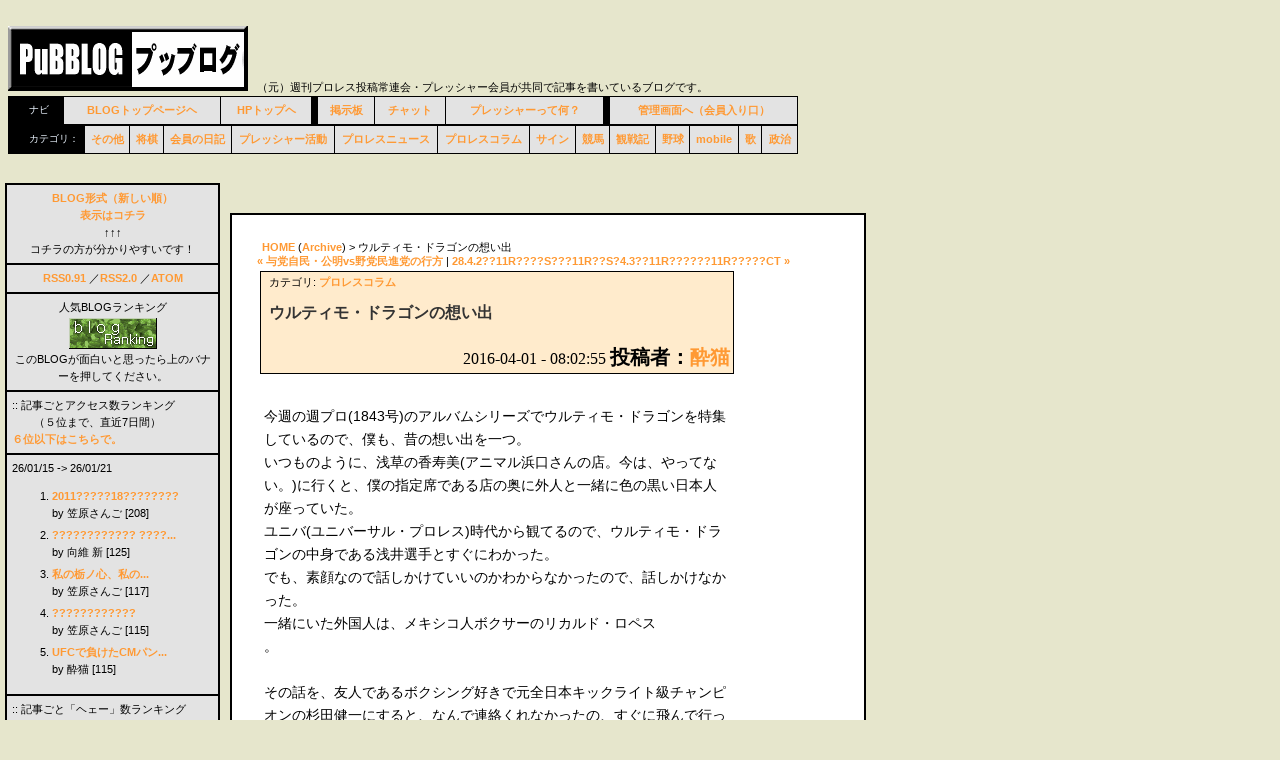

--- FILE ---
content_type: text/html; charset=UTF-8
request_url: http://pressure.uyu.jp/b01/item-4383.html
body_size: 18574
content:
<!DOCTYPE HTML PUBLIC "-//W3C//DTD HTML 4.01 Transitional//EN">
<html>
<head>
<meta http-equiv="Content-Type" content="text/html; charset=utf-8">
<title>ウルティモ・ドラゴンの想い出:プッブログ</title>
<meta name="generator" content="Nucleus CMS v3.24" />
<meta name="description" content="（元）週刊プロレス投稿常連会・プレッシャー会員が共同で記事を書いているブログです。" />
<meta name="robots" content="index,follow" />

<link rel="stylesheet" type="text/css" href="http://pressure.uyu.jp/b01/skins/1pblog/Stylish.css" />

  <!-- prevent caching (can be removed) -->
  <meta http-equiv="Pragma" content="no-cache" />
  <meta http-equiv="Cache-Control" content="no-cache, must-revalidate" />
  <meta http-equiv="Expires" content="-1" />

  <!-- extra navigational links -->
  <link rel="bookmark" title="Nucleus" href="http://nucleuscms.org/" />
  <link rel="archives" title="Archives" href="index.php?archivelist=1" />
  <link rel="top" title="Today" href="index.php?blogid=1" />


<!-- DYNAMIC_CONTENT_START -->

<link rel="alternate" type="application/rss+xml" title="RSS" href="http://pressure.uyu.jp/b01/xml-rss2.php?blogid=1" />
<link rel="alternate" type="application/atom+xml" title="ATOM" href="http://pressure.uyu.jp/b01/atom.php?blogid=1" />

<link rel="EditURI" type="application/rsd+xml" title="RSD" href="rsd.php" />
</head>
<!-- DYNAMIC_CONTENT_STOP -->

<body bgcolor="#e6e6cc">

<!-- DYNAMIC_CONTENT_START -->

<SCRIPT LANGUAGE="JAVASCRIPT"><!--
var ID="100246270";
var AD=0;
var FRAME=0;
// --></SCRIPT>
<SCRIPT LANGUAGE="JAVASCRIPT" SRC="http://j1.ax.xrea.com/l.j?id=100246270"></SCRIPT>
<NOSCRIPT><A HREF="http://w1.ax.xrea.com/c.f?id=100246270" TARGET="_blank"><IMG SRC="http://w1.ax.xrea.com/l.f?id=100246270&url=X" BORDER="0"></A></NOSCRIPT>

<!-- DYNAMIC_CONTENT_STOP -->
<br />

<!-- DYNAMIC_CONTENT_START -->
<div class="cou-po1">
<!-- shinobi ct1 -->
<script type="text/javascript" src="http://ct1.kagebo-shi.com/sc/0641331"></script>
<noscript><a href="http://ct1.kagebo-shi.com/gg/0641331" target="_blank">
<img src="http://ct1.kagebo-shi.com/ll/0641331" border="0" alt="カウンター"></a><br />
<span id="NINCT1SPAN0641331" style="font-size:9px">[PR] <a href="http://diet.rentalurl.net" target="_blank">サプリメント</a></span></noscript>
<!-- /shinobi ct1 -->

</div>
<!-- DYNAMIC_CONTENT_STOP -->

<a href="http://pressure.uyu.jp/b01/">
<img alt="（元）週刊プロレス投稿常連会・プレッシャー会員が共同で記事を書いているブログです。" src="http://pressure.uyu.jp/index/image1.gif" border="0">
</a>

<span class="small"><a name="top1"></a>（元）週刊プロレス投稿常連会・プレッシャー会員が共同で記事を書いているブログです。</span>

<br />

<table cellspacing="1" cellpadding="2" border="0" bgcolor="#000000" width="790">
	<tr><td class="infohead">ナビ</td>
	 <td bgcolor="#e3e3e3" class="small" align="center" onmouseover="this.style.backgroundColor='#eadcdc';" onmouseout="this.style.backgroundColor='#e3e3e3'"><a href="http://pressure.uyu.jp/b01/">BLOGトップページヘ</a></td>
	 <td bgcolor="#e3e3e3" class="small" align="center" onmouseover="this.style.backgroundColor='#eadcdc';" onmouseout="this.style.backgroundColor='#e3e3e3'"><a href="http://pressure.uyu.jp/">HPトップヘ</a></td>

	 <td></td>

 	 <td bgcolor="#e3e3e3" class="small" align="center" onmouseover="this.style.backgroundColor='#eadcdc';" onmouseout="this.style.backgroundColor='#e3e3e3'">
<a href="http://o.z-z.jp/?pressure">掲示板</a></td>
 	 
 	 <td bgcolor="#e3e3e3" class="small" align="center" onmouseover="this.style.backgroundColor='#eadcdc';" onmouseout="this.style.backgroundColor='#e3e3e3'"><a href="http://c1.xrea.com/?r=29190">チャット</a></td>
  	 <td bgcolor="#e3e3e3" class="small" align="center" onmouseover="this.style.backgroundColor='#eadcdc';" onmouseout="this.style.backgroundColor='#e3e3e3'"><a href="http://pressure.uyu.jp/hp1/pre01.html" target=_blank>プレッシャーって何？</a></td>

 	 <td></td>

 	 <td bgcolor="#e3e3e3" class="small" align="center" onmouseover="this.style.backgroundColor='#eadcdc';" onmouseout="this.style.backgroundColor='#e3e3e3'"><a href="http://pressure.uyu.jp/b01/nucleus/">管理画面へ（会員入り口）</a></td>
	</tr>
</table>


<table cellspacing="1" cellpadding="2" border="0" bgcolor="#000000" width="790">
	<tr><td class="infohead">カテゴリ：</td>
<td class="small" bgcolor="#e3e3e3" align="center"
 onmouseover="this.style.backgroundColor='#eadcdc';" onmouseout="this.style.backgroundColor='#e3e3e3'"><a href="index.php?catid=3&amp;blogid=1">その他</a></td>
<td class="small" bgcolor="#e3e3e3" align="center"
 onmouseover="this.style.backgroundColor='#eadcdc';" onmouseout="this.style.backgroundColor='#e3e3e3'"><a href="index.php?catid=15&amp;blogid=1">将棋</a></td>
<td class="small" bgcolor="#e3e3e3" align="center"
 onmouseover="this.style.backgroundColor='#eadcdc';" onmouseout="this.style.backgroundColor='#e3e3e3'"><a href="index.php?catid=6&amp;blogid=1">会員の日記</a></td>
<td class="small" bgcolor="#e3e3e3" align="center"
 onmouseover="this.style.backgroundColor='#eadcdc';" onmouseout="this.style.backgroundColor='#e3e3e3'"><a href="index.php?catid=4&amp;blogid=1">プレッシャー活動</a></td>
<td class="small" bgcolor="#e3e3e3" align="center"
 onmouseover="this.style.backgroundColor='#eadcdc';" onmouseout="this.style.backgroundColor='#e3e3e3'"><a href="index.php?catid=1&amp;blogid=1">プロレスニュース</a></td>
<td class="small" bgcolor="#e3e3e3" align="center"
 onmouseover="this.style.backgroundColor='#eadcdc';" onmouseout="this.style.backgroundColor='#e3e3e3'"><a href="index.php?catid=2&amp;blogid=1">プロレスコラム</a></td>
<td class="small" bgcolor="#e3e3e3" align="center"
 onmouseover="this.style.backgroundColor='#eadcdc';" onmouseout="this.style.backgroundColor='#e3e3e3'"><a href="index.php?catid=8&amp;blogid=1">サイン</a></td>
<td class="small" bgcolor="#e3e3e3" align="center"
 onmouseover="this.style.backgroundColor='#eadcdc';" onmouseout="this.style.backgroundColor='#e3e3e3'"><a href="index.php?catid=18&amp;blogid=1">競馬</a></td>
<td class="small" bgcolor="#e3e3e3" align="center"
 onmouseover="this.style.backgroundColor='#eadcdc';" onmouseout="this.style.backgroundColor='#e3e3e3'"><a href="index.php?catid=7&amp;blogid=1">観戦記</a></td>
<td class="small" bgcolor="#e3e3e3" align="center"
 onmouseover="this.style.backgroundColor='#eadcdc';" onmouseout="this.style.backgroundColor='#e3e3e3'"><a href="index.php?catid=9&amp;blogid=1">野球</a></td>
<td class="small" bgcolor="#e3e3e3" align="center"
 onmouseover="this.style.backgroundColor='#eadcdc';" onmouseout="this.style.backgroundColor='#e3e3e3'"><a href="index.php?catid=5&amp;blogid=1">mobile</a></td>
<td class="small" bgcolor="#e3e3e3" align="center"
 onmouseover="this.style.backgroundColor='#eadcdc';" onmouseout="this.style.backgroundColor='#e3e3e3'"><a href="index.php?catid=19&amp;blogid=1">歌</a></td>
<td class="small" bgcolor="#e3e3e3" align="center"
 onmouseover="this.style.backgroundColor='#eadcdc';" onmouseout="this.style.backgroundColor='#e3e3e3'"><a href="index.php?catid=16&amp;blogid=1">政治</a></td>

	</tr>
</table>

<br />

<div class="left-menu01">
﻿<table cellspacing="2" cellpadding="2" border="0" bgcolor="#000000" width="195">

<tr><td class="small" bgcolor="#e3e3e3" align="center">
<a href="http://pressure.uyu.jp/b01/?skinid=13">BLOG形式（新しい順）<br />表示はコチラ</a><br />
↑↑↑<br />
コチラの方が分かりやすいです！
</td></tr>

<tr><td class="small" bgcolor="#e3e3e3" align="center">
<a href="http://pressure.uyu.jp/b01/xml-rss.php?blogid=1">RSS0.91</a>
／<a href="http://pressure.uyu.jp/b01/xml-rss2.php?blogid=1">RSS2.0</a>
／<a href="http://pressure.uyu.jp/b01/atom.php?blogid=1">ATOM</a><br />
</td></tr>

<tr><td class="small" bgcolor="#e3e3e3" align="center">
人気BLOGランキング<br />
<a href="http://blog.with2.net/link.php?115691" target=_blank><img alt="" src="http://pressure.uyu.jp/b01/img/banner.gif" vspace="2" border="0"></a><br />
このBLOGが面白いと思ったら上のバナーを押してください。
</td></tr>

<tr><td class="small" bgcolor="#e3e3e3">
 :: 記事ごとアクセス数ランキング<br>　　（５位まで、直近7日間）<br />
<a href="http://pressure.uyu.jp/b01/?skinid=13&archivelist=1">６位以下はこちらで。</a>
</td></tr>
<tr><td class="small" bgcolor="#e3e3e3">
<div class="viewtitle">26/01/15 -> 26/01/21</div><ol class="viewbody"><li> 
<a href="item-3612.html">2011?????18????????</a><br />by 笠原さんご
 [208]</li><li> 
<a href="item-3558.html">???????????? ????...</a><br />by 向維 新
 [125]</li><li> 
<a href="item-3537.html">私の栃ノ心、私の...</a><br />by 笠原さんご
 [117]</li><li> 
<a href="item-2302.html">????????????</a><br />by 笠原さんご
 [115]</li><li> 
<a href="item-4426.html">UFCで負けたCMパン...</a><br />by 酔猫
 [115]</li></ol> 
</td></tr>
<tr><td class="small" bgcolor="#e3e3e3">
 :: 記事ごと「ヘェー」数ランキング<br>　（５位まで、これまでの合計）<br />
<a href="http://pressure.uyu.jp/b01/?skinid=6">６位以下はこちらで。</a>
</td></tr>
<tr><td class="small" bgcolor="#e3e3e3">
<ol class="rankmaker">
<li>
<a href="index.php?itemid=977">飯田橋の串焼きとちゃんこ　かぶき(グレート・カブキの店)</a>[2398]
</li><li>
<a href="index.php?itemid=869">元GAEA山田敏代の店 居酒屋やまさんの厚揚げ</a>[1597]
</li><li>
<a href="index.php?itemid=759">長与千種がRINGSIDE(リングサイド)という店をオープン</a>[1217]
</li><li>
<a href="index.php?itemid=643">ハッスル!両国　インリン様M字ビターンコンテスト</a>[1036]
</li><li>
<a href="index.php?itemid=376">インリンのプロレス</a>[941]
</li></ol>

</td></tr>

<tr><td class="small" bgcolor="#e3e3e3">
 :: 最近の記事（１０）
</td></tr>
<tr><td class="small" bgcolor="#e3e3e3">
<UL>
<LI><a href="item-5165.html">衆院解散に踏み切る高市総理の心中とは　 古舘伊知郎チャンネル</a><br> 
26/01/17 by 酔猫<br />
<LI><a href="item-5164.html">旧統一教会本部が岸信介元首相の自宅隣に　 古舘伊知郎チャンネル</a><br> 
26/01/17 by 酔猫<br />
<LI><a href="item-5163.html">2026.1.17(土)中山11RカーバンクルS,京都11R羅生門S,1.18(日)中山11R京成杯(GⅢ),京都11R日経新春杯(GⅡ)</a><br> 
26/01/16 by 酔猫<br />
<LI><a href="item-5162.html">2026.1.10(土)中山11R迎春S,京都11RすばるS,1.11(日)中山11RフェアリーS(GⅢ),1.12(祝)京都11Rシンザン記念(GⅢ)</a><br> 
26/01/09 by 酔猫<br />
<LI><a href="item-5161.html">トランプ大統領が米軍にベネズエラを攻撃させてマドゥロ大統領を拘束した件</a><br> 
26/01/05 by 酔猫<br />
<LI><a href="item-5160.html">2026.1.4(土)中山11R中山金杯(GⅢ),京都11R京都金杯(GⅢ)</a><br> 
26/01/04 by 酔猫<br />
<LI><a href="item-5159.html">2026年年賀(酔猫)</a><br> 
26/01/01 by 酔猫<br />
<LI><a href="item-5158.html">「統一教会が応援した自民党国会議員290人」「高市早苗首相の名前も32回登場」「山上被告統一教会会員記録を削除」</a><br> 
25/12/31 by 酔猫<br />
<LI><a href="item-5157.html">2025.12.27(土)中山10R中山大障害(GⅠ),中山11RホープフルS(GⅠ),阪神11R阪神カップ(GⅡ),12.28(日)中山11R有馬記念(GⅠ)</a><br> 
25/12/27 by 酔猫<br />
<LI><a href="item-5156.html">2025.12.20(土)中山11RターコイズS(GⅢ),中京11R尾頭橋S,阪神11RタンザナイトS,12.21(日)阪神11R朝日杯(GⅠ)</a><br> 
25/12/20 by 酔猫<br />

</UL>
</td></tr>

<tr><td class="ado-sd1" bgcolor="#ffffff">

<script type="text/javascript"><!--
google_ad_client = "pub-2053581721866318";
google_alternate_color = "FFFFFF";
google_ad_width = 120;
google_ad_height = 90;
google_ad_format = "120x90_0ads_al_s";
//2007-10-18: pre-ad
google_ad_channel = "1726876966";
google_color_border = "FFFFFF";
google_color_bg = "FFFFFF";
google_color_link = "FF0000";
google_color_text = "000000";
google_color_url = "FF0000";
//-->
</script>
<script type="text/javascript"
  src="http://pagead2.googlesyndication.com/pagead/show_ads.js">
</script>

<br /><br />
</td></tr>

<tr><td class="small" bgcolor="#e3e3e3">
 :: 最新のコメント（10）<br />
→<a href="http://pressure.uyu.jp/b01/extra.php?come100">最近コメント100件表示</a>
</td></tr>
<tr><td class="small" bgcolor="#e3e3e3">
<ul class="nobullets"><li>
2010.1.1成田空港問題に貢献した従叔父の山本雄二郎さんが亡くなった<br>
<a href="http://pressure.uyu.jp/b01/item-3021.html#c14977">
25/10/23 by 酔猫</a></li>
<li>
2026.1.4東京ドームで引退する棚橋の相手は潮崎か。<br>
<a href="http://pressure.uyu.jp/b01/item-5140.html#c14976">
25/10/14 by 酔猫</a></li>
<li>
2002年、2004年週刊プロレス投稿者常連会プレッシャー手書きアンケート<br>
<a href="http://pressure.uyu.jp/b01/item-5099.html#c14975">
25/03/14 by 酔猫</a></li>
<li>
新元号は、「平和」はどうか?<br>
<a href="http://pressure.uyu.jp/b01/item-4594.html#c14974">
23/03/04 by 酔猫</a></li>
<li>
現代の名工に親戚のおじさん(従弟叔父)が<br>
<a href="http://pressure.uyu.jp/b01/item-4206.html#c14973">
23/03/04 by 酔猫</a></li>
<li>
2023.1.7(土)中山11RニューイヤーS,中京11RすばるS,1.8(日)中山11Rシンザン記念(GⅢ),1.9(祝)中山11RフェアリーS(GⅢ)<br>
<a href="http://pressure.uyu.jp/b01/item-4940.html#c14972">
23/01/11 by 酔猫</a></li>
<li>
水道橋博士vs松井一郎大阪市長で、大阪維新の会は解散か<br>
<a href="http://pressure.uyu.jp/b01/item-4881.html#c14971">
22/07/08 by 酔猫</a></li>
<li>
水道橋博士vs松井一郎大阪市長で、大阪維新の会は解散か<br>
<a href="http://pressure.uyu.jp/b01/item-4881.html#c14970">
22/06/24 by 酔猫</a></li>
<li>
船木誠勝選手の過去の面白い裏話<br>
<a href="http://pressure.uyu.jp/b01/item-4607.html#c14969">
22/01/30 by 酔猫</a></li>
<li>
橋本崇載四段 vs 羽生善治名人<br>
<a href="http://pressure.uyu.jp/b01/item-425.html#c14968">
21/08/08 by 酔猫</a></li>
</ul>  
</td></tr>


<tr><td class="small" bgcolor="#e3e3e3">
 :: 最新のトラックバック（５）
</td></tr>
<tr><td class="small" bgcolor="#e3e3e3">
<ul class="nobullets"><li>10/01/20 <a href="http://pressure.uyu.jp/b01/item-3015.html#trackback">�????�????????????????? </a> by Hide&#039;s blog????????</li>
<li>07/03/26 <a href="http://pressure.uyu.jp/b01/item-1862.html#trackback">????????????????�?? </a> by ??????????????????[???]</li>
<li>07/03/17 <a href="http://pressure.uyu.jp/b01/item-1843.html#trackback">??????????????????????? </a> by ????????</li>
<li>07/03/09 <a href="http://pressure.uyu.jp/b01/item-1822.html#trackback">????????~2007/No.4??????????? </a> by ?????????</li>
<li>06/06/22 <a href="http://pressure.uyu.jp/b01/item-977.html#trackback">?????? ??? </a> by .shrimp</li>
</ul>
</td></tr>


<tr><td class="small" bgcolor="#e3e3e3">:: カレンダー</td></tr>
<tr><td bgcolor="#e3e3e3" align="center">
 <!-- calendar start -->
      <table class="calendar" summary="Monthly calendar with links to each day's posts">
      <caption>
      <a href="index.php?blogid=1&amp;archive=2025-12">&lt;</a>
      &nbsp;      <a href="index.php?blogid=1&amp;archive=2026-01">2026-01</a>
      &nbsp;    &gt;      </caption>
      <tr class="calendardateheaders">
    <th>日</th><th>月</th><th>火</th><th>水</th><th>木</th><th>金</th><th>土</th>      </tr>
      <tr>
    <td>&nbsp;</td><td>&nbsp;</td><td>&nbsp;</td><td>&nbsp;</td><td class="days"><a href="index.php?blogid=1&amp;archive=2026-1-1">1</a></td><td class="days">2</td><td class="days">3</td></tr><tr><td class="days"><a href="index.php?blogid=1&amp;archive=2026-1-4">4</a></td><td class="days"><a href="index.php?blogid=1&amp;archive=2026-1-5">5</a></td><td class="days">6</td><td class="days">7</td><td class="days">8</td><td class="days"><a href="index.php?blogid=1&amp;archive=2026-1-9">9</a></td><td class="days">10</td></tr><tr><td class="days">11</td><td class="days">12</td><td class="days">13</td><td class="days">14</td><td class="days">15</td><td class="days"><a href="index.php?blogid=1&amp;archive=2026-1-16">16</a></td><td class="days"><a href="index.php?blogid=1&amp;archive=2026-1-17">17</a></td></tr><tr><td class="days">18</td><td class="days">19</td><td class="days">20</td><td class="today">21</td><td class="days">22</td><td class="days">23</td><td class="days">24</td></tr><tr><td class="days">25</td><td class="days">26</td><td class="days">27</td><td class="days">28</td><td class="days">29</td><td class="days">30</td><td class="days">31</td></tr></table>
<!-- calendar end -->

</td></tr>


<tr><td class="small" bgcolor="#e3e3e3">
 ::<a href="http://pressure.uyu.jp/b01/item-58.html">ＢＬＯＧって何？</a><br />
 ::<a href="http://pressure.uyu.jp/b01/item-59.html">プッブログって何？</a><br />
</td></tr>


<tr><td class="small" bgcolor="#e3e3e3">:: このBLOG内を検索


<table><tr><td>
<form method="get" action="index.php">
  <div class="searchform">
	<input name="query" class="formfield" size="10" maxlength="60" accesskey="4" value="" />
	<input type="hidden" name="amount" value="0" />
	<input type="hidden" name="blogid" value="1" />
	<br />
	<input type="submit" value="検索" class="formbutton" />
  </div>
</form>

</td></tr></table>


</td></tr>


</table>
<br />


<table cellspacing="2" cellpadding="2" border="0" bgcolor="#000000" width="195">
<tr><td class="small" bgcolor="#e3e3e3">
<b>:: LOG IN</b>
</td></tr>
<tr><td class="info" bgcolor="#660000">
<a id="nucleus_lf"></a>
<form method="post" action="#nucleus_lf">
  <div class="loginform">
  
  	
  
	<input type="hidden" name="action" value="login" />
	<label for="nucleus_lf_name" accesskey="l">ユーザー名</label>: <input id="nucleus_lf_name" name="login" size="10" value="" class="formfield" />
	<br />
	<label for="nucleus_lf_pwd">パスワード</label>: <input id="nucleus_lf_pwd" name="password" size="10" type="password" value="" class="formfield" />
	<br />
	<input type="submit" value="ログイン" class="formbutton" />
	<br />
	<input type="checkbox" value="1" name="shared" id="nucleus_lf_shared" /><label for="nucleus_lf_shared">このPCを他の人と共用する</label>
  </div>
</form>
</td></tr>
</table>


<br />
<table>
<tr><td  class="small" align="center">
<A href="mailto:sg502g+pre1@gmail.com?Subject=プレッシャーHP管理人宛">
管理人宛メール<br /></A><br />
<a href="http://nucleuscms.org/">
<IMG src="/b01/skins/grey/nucleus.gif" border="0"></a><br />
<br />
<a href="http://btl.x88.org/">
<IMG src="http://pressure.uyu.jp/hp1/fbatl.jpg" border="0"></a>
<br />
<a href="http://sportsnavi.yahoo.co.jp/index.html" target=_blank>スポーツナビ</a>
<br />
<a href="http://www.nikkansports.com/index.html" target=_blank>nikkansports.com</a>
<br />
</td></tr>
</table>


<br />
<br />
</div>

<!-- AAAAAAAAAAAAAAAAAAAAAAAAA -->



<div class="item-01">

<!--個別アイテムページ1-->
<script type="text/javascript"><!--
google_ad_client = "pub-2053581721866318";
/* 468x15, ???? 08/03/24 */
google_ad_slot = "5614206222";
google_ad_width = 468;
google_ad_height = 15;
//-->
</script>
<script type="text/javascript"
src="http://pagead2.googlesyndication.com/pagead/show_ads.js">
</script>
<br><br>
<table cellspacing="2" cellpadding="2" border="0" bgcolor="#000000" width="500">
<tr><td class="item-02" bgcolor="#ffffff">

<span class="b-small">
<a href="index.php?blogid=1">HOME</a> (<a href="index.php?archivelist=1">Archive</a>) > ウルティモ・ドラゴンの想い出<br /><a href="http://pressure.uyu.jp/b01/?itemid=4382"> &laquo; 与党自民・公明vs野党民進党の行方</a> | <a href="http://pressure.uyu.jp/b01/?itemid=4384">28.4.2??11R????S???11R??S?4.3??11R??????11R?????CT &raquo; </a>
</span>

<table border="0" width="480"><tr><td>
<table border="0" cellpadding="1" cellspacing="0" bgcolor="#000000" width="100%"><tr><td>
<table border="0" bgcolor="#ffebcc" width="100%"><tr><td width="100%">
<span class="b-small">カテゴリ: <a href="index.php?catid=2">プロレスコラム</a><br />
<br /></span>
<span class="newshead">
<b>ウルティモ・ドラゴンの想い出</b></span></td></tr>
<tr><td align="right"><br />
2016-04-01 - 08:02:55
<span class="namebig">投稿者：<a href="index.php?memberid=5">酔猫</a></span> 
</td></tr></table>
</td></tr></table>
</td></tr>
<tr><td class="honbun">
<br />今週の週プロ(1843号)のアルバムシリーズでウルティモ・ドラゴンを特集しているので、僕も、昔の想い出を一つ。<br />
いつものように、浅草の香寿美(アニマル浜口さんの店。今は、やってない。)に行くと、僕の指定席である店の奥に外人と一緒に色の黒い日本人が座っていた。<br />
ユニバ(ユニバーサル・プロレス)時代から観てるので、ウルティモ・ドラゴンの中身である浅井選手とすぐにわかった。<br />
でも、素顔なので話しかけていいのかわからなかったので、話しかけなかった。<br />
 一緒にいた外国人は、メキシコ人ボクサーのリカルド・ロペス<br />
。<br />
<br />
その話を、友人であるボクシング好きで元全日本キックライト級チャンピオンの杉田健一にすると、なんで連絡くれなかったの、すぐに飛んで行ったのにと悔しがっていた。<br />
リカルド・ロペスは、チャンピオンの中でもパウンド・フォー・パウンドと言われるくらい凄い選手だとか。<br />
<br />
やっぱり、話しかけて、記念撮影や二人のサインの一つでも貰っておくのだったと、後悔した。<br />
<br />
<a href="https://ja.wikipedia.org/wiki/%E3%83%AA%E3%82%AB%E3%83%AB%E3%83%89%E3%83%BB%E3%83%AD%E3%83%9A%E3%82%B9" >リカルド・ロペス</a><br />?<br />
<br />
<br />

<br clear = "all">
<p align="right">
--------------------------------------------------------------
<br />
<span class="b-small">
この記事が「面白かった」「タメになった」と感じたなら↓を押してあげてください<br /></span>
<span class="pageswitch">
<a href="http://pressure.uyu.jp/b01/action.php/?action=votepositive&amp;itemid=4383"><img alt="?" src="/b01/img/he01.gif" hspace="2" vspace="2" border="0"></a>現在　221　ヘェ～</span>
<br /><br />
<span class="b-small">こちらもクリックお願いします。クリックでランキングが上がります → </span><a href="http://blog.with2.net/link.php?115691" target=_blank><img alt="" src="http://pressure.uyu.jp/b01/img/banner.gif" vspace="2" border="0"></a><br />

</td></tr></table>
<br />

<script type="text/javascript"><!--
google_ad_client = "pub-2053581721866318";
/* 336x280, ???? 08/02/04 */
google_ad_slot = "4961625224";
google_ad_width = 336;
google_ad_height = 280;
//-->
</script>
<script type="text/javascript"
src="http://pagead2.googlesyndication.com/pagead/show_ads.js">
</script>

<br />
<b>■同じカテゴリーの記事（新しい300件まで）</b><br />
<span class="ka-small">
25/03/09 <a href="item-5100.html">
1995.2.6 ENVIRONMENT</a> by 酔猫</span><br />
<span class="ka-small">
24/12/07 <a href="item-5080.html">
2025.1.1NOAH武道館 拳王vsKENTA　決定!　拳王が新日本プロレス鹿児島大会に登場１・１武道館で戦う「想い人」はKENTA</a> by 酔猫</span><br />
<span class="ka-small">
24/10/05 <a href="item-5070.html">
クラッシュ・ギャルズ「炎の聖書」唐田えりか x 剛力彩芽 極悪女王と本物</a> by 酔猫</span><br />
<span class="ka-small">
24/08/10 <a href="item-5061.html">
伊調馨さんの愛弟子藤波朱理選手、2024年パリ五輪女子アマレス53k級137連勝でオリンピック金メダル獲得おめでとう!</a> by 酔猫</span><br />
<span class="ka-small">
24/02/17 <a href="item-5020.html">
不適切にもほどがある！</a> by 酔猫</span><br />
<span class="ka-small">
23/12/20 <a href="item-5009.html">
鉄の爪　エリック一家の衝撃の実話を映画化 『アイアンクロー』2024年4月公開</a> by 酔猫</span><br />
<span class="ka-small">
23/12/09 <a href="item-5007.html">
拳王の入場テーマ曲の失恋モッシュが、ついにDAMに入った！</a> by 酔猫</span><br />
<span class="ka-small">
23/07/12 <a href="item-4979.html">
2023.7.15　禁断の中嶋勝彦VS宮原健斗in後楽園ホールは、立ち見まで札止め</a> by 酔猫</span><br />
<span class="ka-small">
23/05/04 <a href="item-4963.html">
棚橋弘至選手が登場するチャラン・ポ・ランタン「いっくよー！」「ポジティブヒーロー」 </a> by 酔猫</span><br />
<span class="ka-small">
23/02/04 <a href="item-4947.html">
田村様とタニー。</a> by 酔猫</span><br />
<span class="ka-small">
22/09/06 <a href="item-4914.html">
サンダー杉山さん、マサ斉藤さんの明治大学後輩で服部レフリーと同期のアマレスラー　秀鮨の秀さん</a> by 酔猫</span><br />
<span class="ka-small">
22/03/10 <a href="item-4878.html">
週刊ファイトの投稿文-2 休刊の時</a> by 酔猫</span><br />
<span class="ka-small">
21/04/29 <a href="item-4811.html">
男色ディーノの学生時代の写真</a> by 酔猫</span><br />
<span class="ka-small">
21/04/20 <a href="item-4809.html">
ダイナマイト・キッド、デイビーボーイ・スミスvsマレンコ兄弟 1989.1.28全日本プロレス後楽園</a> by 酔猫</span><br />
<span class="ka-small">
20/12/02 <a href="item-4775.html">
がむしゃらプロレスとフリーダムスの絆</a> by メディコ5号</span><br />
<span class="ka-small">
20/05/17 <a href="item-4729.html">
前田日明が負けた！</a> by メディコ5号</span><br />
<span class="ka-small">
20/04/26 <a href="item-4725.html">
コロナの影響</a> by メディコ5号</span><br />
<span class="ka-small">
20/04/12 <a href="item-4722.html">
週プロに記載された居酒屋やまさんの記事</a> by 酔猫</span><br />
<span class="ka-small">
20/04/08 <a href="item-4720.html">
週プロに記載されたJWP海外ツアーの記事</a> by 酔猫</span><br />
<span class="ka-small">
20/04/08 <a href="item-4719.html">
週プロに記載されたプレッシャーの記事</a> by 酔猫</span><br />
<span class="ka-small">
20/04/05 <a href="item-4718.html">
週刊ファイトの投稿文</a> by 酔猫</span><br />
<span class="ka-small">
20/04/05 <a href="item-4717.html">
1988年下北沢プロレススナック　ステップル・ハウスが選んだベストバウトの週プロの記事</a> by 酔猫</span><br />
<span class="ka-small">
19/12/03 <a href="item-4696.html">
獣神サンダーライガーVS鈴木みのる戦の心は</a> by メディコ5号</span><br />
<span class="ka-small">
19/11/18 <a href="item-4692.html">
拳王、田村潔司に対戦要求「俺と真剣勝負して下さい」</a> by 酔猫</span><br />
<span class="ka-small">
19/08/02 <a href="item-4670.html">
素顔の岩谷麻優</a> by メディコ5号</span><br />
<span class="ka-small">
19/07/17 <a href="item-4667.html">
長州力</a> by メディコ5号</span><br />
<span class="ka-small">
19/04/01 <a href="item-4646.html">
さよなら博多スターレーン！</a> by メディコ5号</span><br />
<span class="ka-small">
18/10/01 <a href="item-4607.html">
船木誠勝選手の過去の面白い裏話</a> by 酔猫</span><br />
<span class="ka-small">
18/07/08 <a href="item-4587.html">
宇野薫のインタビュー</a> by 酔猫</span><br />
<span class="ka-small">
18/07/02 <a href="item-4583.html">
仙台女子　７．１海峡メッセ大会</a> by メディコ5号</span><br />
<span class="ka-small">
18/05/21 <a href="item-4571.html">
内田監督日大アメフト部危険タックル問題の闇</a> by 酔猫</span><br />
<span class="ka-small">
18/03/19 <a href="item-4554.html">
伊調馨のパワハラ問題</a> by 酔猫</span><br />
<span class="ka-small">
17/11/24 <a href="item-4528.html">
横綱日馬富士の貴の岩暴行問題は、いじめがなくならないのと一緒</a> by 酔猫</span><br />
<span class="ka-small">
17/10/09 <a href="item-4519.html">
Kai自主興行保土ヶ谷区スポーツセンター</a> by 荒井ガー</span><br />
<span class="ka-small">
17/03/16 <a href="item-4471.html">
有田と週刊プロレスと</a> by 酔猫</span><br />
<span class="ka-small">
17/02/18 <a href="item-4466.html">
NOAH The Second Naveg.2017 下関大会</a> by メディコ5号</span><br />
<span class="ka-small">
16/12/16 <a href="item-4447.html">
元LLPWハーレー斉藤さん死去</a> by 酔猫</span><br />
<span class="ka-small">
16/12/16 <a href="item-4446.html">
AKB48が女子プロレスラーに!?</a> by 酔猫</span><br />
<span class="ka-small">
16/12/10 <a href="item-4444.html">
鈴木だけが</a> by 酔猫</span><br />
<span class="ka-small">
16/11/13 <a href="item-4438.html">
個展をしました！</a> by メディコ5号</span><br />
<span class="ka-small">
16/10/23 <a href="item-4432.html">
 ピコ太郎は、プロレスライター須山氏に似てる!</a> by 酔猫</span><br />
<span class="ka-small">
16/10/09 <a href="item-4426.html">
UFCで負けたCMパンクの名言</a> by 酔猫</span><br />
<span class="ka-small">
16/07/31 <a href="item-4411.html">
がむしゃらプロレス　VS　松江だんだんプロレス　対抗戦</a> by メディコ5号</span><br />
<span class="ka-small">
16/06/20 <a href="item-4402.html">
ビューティ・ペアのマキ上田さんの店</a> by 酔猫</span><br />
<span class="ka-small">
16/05/30 <a href="item-4396.html">
蝶吉の新 ゆるすぎ日記 </a> by 酔猫</span><br />
<span class="ka-small">
16/04/11 <a href="item-4386.html">
夢月亭清麿師匠の落語会　28.4.11</a> by 酔猫</span><br />
<span class="ka-small">
16/04/01 <a href="item-4383.html">
ウルティモ・ドラゴンの想い出</a> by 酔猫</span><br />
<span class="ka-small">
15/12/31 <a href="item-4354.html">
所英男vs才賀紀左衛門は、UWFの一つの完成形</a> by 酔猫</span><br />
<span class="ka-small">
15/12/21 <a href="item-4352.html">
がむしゃらプロレスはファン感謝祭も凄かった</a> by メディコ5号</span><br />
<span class="ka-small">
15/12/16 <a href="item-4349.html">
GROUPONに新格闘技イベント「RIZIN」/12月29,31日登場!</a> by 酔猫</span><br />
<span class="ka-small">
15/11/15 <a href="item-4338.html">
27.11.15 天龍引退試合in両国</a> by 酔猫</span><br />
<span class="ka-small">
15/10/23 <a href="item-4330.html">
nextノアの小ネタ　小峠インタビュー</a> by 酔猫</span><br />
<span class="ka-small">
15/07/31 <a href="item-4307.html">
G1は、本当にグレード・ワン？！</a> by メディコ5号</span><br />
<span class="ka-small">
15/07/10 <a href="item-4299.html">
NOAHスタッフが着ている渋谷肉横丁のTシャツ</a> by 酔猫</span><br />
<span class="ka-small">
15/06/30 <a href="item-4297.html">
昔、天龍選手やLLPW選手と撮った写真</a> by 酔猫</span><br />
<span class="ka-small">
15/06/20 <a href="item-4294.html">
 船木w-1退団!</a> by 酔猫</span><br />
<span class="ka-small">
15/06/14 <a href="item-4293.html">
三沢光晴七回忌</a> by 酔猫</span><br />
<span class="ka-small">
15/05/10 <a href="item-4278.html">
WWE特番イタミ・ヒデオ（元KENTA）密着ドキュメンタリー</a> by 酔猫</span><br />
<span class="ka-small">
15/05/04 <a href="item-4276.html">
5.3福岡国際センター、新日本に非常ベルが鳴り始めた</a> by メディコ5号</span><br />
<span class="ka-small">
15/04/28 <a href="item-4272.html">
27年4月26日の清龍会</a> by 酔猫</span><br />
<span class="ka-small">
15/04/22 <a href="item-4270.html">
ビリー・ライレイ </a> by 酔猫</span><br />
<span class="ka-small">
15/04/19 <a href="item-4268.html">
アントニオ猪木</a> by メディコ5号</span><br />
<span class="ka-small">
15/04/15 <a href="item-4266.html">
市屋苑</a> by 酔猫</span><br />
<span class="ka-small">
15/03/28 <a href="item-4259.html">
安藤優子は女子プロレス好き!?</a> by 酔猫</span><br />
<span class="ka-small">
15/03/25 <a href="item-4257.html">
練習生の給料</a> by 酔猫</span><br />
<span class="ka-small">
15/03/17 <a href="item-4255.html">
NOAH有コロで4本のGHCベルトが鈴木軍に。新日NJCは飯伏優勝、IWGPに挑戦へ  </a> by 酔猫</span><br />
<span class="ka-small">
15/03/03 <a href="item-4250.html">
名(迷）レフェリー</a> by メディコ5号</span><br />
<span class="ka-small">
15/02/24 <a href="item-4247.html">
惡斗が世Ⅳ虎に顔面破壊された件</a> by 酔猫</span><br />
<span class="ka-small">
15/02/19 <a href="item-4245.html">
27.2.22NOAH後楽園のX</a> by 酔猫</span><br />
<span class="ka-small">
15/01/19 <a href="item-4235.html">
セントラルスポーツでレスラートレーニング</a> by 酔猫</span><br />
<span class="ka-small">
14/12/31 <a href="item-4226.html">
ミス・モンゴルと東京03の豊本が結婚!</a> by 酔猫</span><br />
<span class="ka-small">
14/12/22 <a href="item-4223.html">
田口と大吉</a> by 酔猫</span><br />
<span class="ka-small">
14/12/06 <a href="item-4216.html">
菅原文太とプロレス</a> by 酔猫</span><br />
<span class="ka-small">
14/11/25 <a href="item-4212.html">
女子高生がひったくり犯に、バックドロップ! </a> by 酔猫</span><br />
<span class="ka-small">
14/11/13 <a href="item-4207.html">
安達祐実家族がなじみの焼き肉店、浅草「本とさや」 </a> by 酔猫</span><br />
<span class="ka-small">
14/10/29 <a href="item-4201.html">
木村浩一郎選手が死亡 </a> by 酔猫</span><br />
<span class="ka-small">
14/09/30 <a href="item-4187.html">
26.9.28韓国仁川アジア大会　浜口京子</a> by 酔猫</span><br />
<span class="ka-small">
14/09/21 <a href="item-4186.html">
??????????????????????</a> by メディコ5号</span><br />
<span class="ka-small">
14/09/12 <a href="item-4180.html">
KENTA　WWEデビュー戦　26.9.12 J-SPORTS-4で9:00~ 無料</a> by 酔猫</span><br />
<span class="ka-small">
14/09/07 <a href="item-4179.html">
東京女子プロレス＆ＤＤＴ　博多昼夜興行　９．６</a> by メディコ5号</span><br />
<span class="ka-small">
14/08/16 <a href="item-4169.html">
オカダカズチカ　VS　ふなっしー</a> by メディコ5号</span><br />
<span class="ka-small">
14/08/14 <a href="item-4168.html">
まんだらけが万引き犯の画像を公開するのは、何故悪い?</a> by 酔猫</span><br />
<span class="ka-small">
14/07/26 <a href="item-4162.html">
ヨネ家</a> by 酔猫</span><br />
<span class="ka-small">
14/07/14 <a href="item-4158.html">
三遊亭神楽さんの三軒茶屋寄席に、勝野洋さんが!</a> by 酔猫</span><br />
<span class="ka-small">
14/06/12 <a href="item-4145.html">
ビックコミック・スピリッツに26.6.13三沢光晴メモリアルの全面広告が!</a> by 酔猫</span><br />
<span class="ka-small">
14/06/11 <a href="item-4144.html">
若者たちのエキストラ </a> by 酔猫</span><br />
<span class="ka-small">
14/06/07 <a href="item-4143.html">
まゆゆ</a> by 酔猫</span><br />
<span class="ka-small">
14/06/04 <a href="item-4141.html">
アンザイグレーシー</a> by 酔猫</span><br />
<span class="ka-small">
14/05/29 <a href="item-4139.html">
クシダのビスコ</a> by 酔猫</span><br />
<span class="ka-small">
14/05/17 <a href="item-4136.html">
デビル雅美の糠漬</a> by メディコ5号</span><br />
<span class="ka-small">
14/05/14 <a href="item-4132.html">
みちのくプロレス6月8日(日)後楽園が、GROUPONに登場! </a> by 酔猫</span><br />
<span class="ka-small">
14/05/07 <a href="item-4129.html">
諏訪魔vs藤田</a> by 酔猫</span><br />
<span class="ka-small">
14/05/02 <a href="item-4125.html">
KENTA　WWE入り!</a> by 酔猫</span><br />
<span class="ka-small">
14/04/28 <a href="item-4124.html">
土鍋のふたで殴られた三沢の話</a> by 酔猫</span><br />
<span class="ka-small">
14/04/09 <a href="item-4115.html">
小保方さんの会見について</a> by 酔猫</span><br />
<span class="ka-small">
14/04/05 <a href="item-4113.html">
消費税増税後も値上げせず。花膳　Iジャ　浅野オーナーの店</a> by 酔猫</span><br />
<span class="ka-small">
14/04/03 <a href="item-4111.html">
????????????????????????????????????????</a> by 酔猫</span><br />
<span class="ka-small">
14/04/02 <a href="item-4110.html">
?????NOAH??????????????????????</a> by 酔猫</span><br />
<span class="ka-small">
14/03/30 <a href="item-4108.html">
????NJC??????IC????????</a> by 酔猫</span><br />
<span class="ka-small">
14/03/28 <a href="item-4105.html">
20???????????????&???</a> by 酔猫</span><br />
<span class="ka-small">
14/03/28 <a href="item-4104.html">
NOAH???????????????</a> by 酔猫</span><br />
<span class="ka-small">
14/03/06 <a href="item-4091.html">
??????</a> by 酔猫</span><br />
<span class="ka-small">
14/03/05 <a href="item-4090.html">
KENTA vs拳王　26.3.2徳島</a> by 酔猫</span><br />
<span class="ka-small">
14/02/28 <a href="item-4088.html">
ニコニコプロレスチャンネル生放送公開ライブinロフトプラスワン26.2.12</a> by 酔猫</span><br />
<span class="ka-small">
14/01/27 <a href="item-4073.html">
????????????????????</a> by メディコ5号</span><br />
<span class="ka-small">
13/12/22 <a href="item-4057.html">
?????????????</a> by メディコ5号</span><br />
<span class="ka-small">
13/12/15 <a href="item-4052.html">
????????</a> by メディコ5号</span><br />
<span class="ka-small">
13/12/10 <a href="item-4050.html">
??26.1.4????????????????VS??</a> by 酔猫</span><br />
<span class="ka-small">
13/12/06 <a href="item-4048.html">
??????????????????</a> by 酔猫</span><br />
<span class="ka-small">
13/11/24 <a href="item-4041.html">
W-1TOUR２０１３（山口宇部大会）Something New</a> by メディコ5号</span><br />
<span class="ka-small">
13/11/08 <a href="item-4032.html">
曙ステーキとスプーン曲げ</a> by 酔猫</span><br />
<span class="ka-small">
13/11/04 <a href="item-4031.html">
AKB48の恋するフォーチュンクッキーに小橋建太登場</a> by 酔猫</span><br />
<span class="ka-small">
13/10/24 <a href="item-4027.html">
???????????????????</a> by 酔猫</span><br />
<span class="ka-small">
13/10/23 <a href="item-4026.html">
AKB?????</a> by 酔猫</span><br />
<span class="ka-small">
13/10/17 <a href="item-4024.html">
???????</a> by 酔猫</span><br />
<span class="ka-small">
13/09/30 <a href="item-4017.html">
???????????</a> by 酔猫</span><br />
<span class="ka-small">
13/09/25 <a href="item-4014.html">
キラーカンが歌ってた　(健康ランド武蔵野)</a> by 酔猫</span><br />
<span class="ka-small">
13/09/23 <a href="item-4013.html">
?????????????????????</a> by 酔猫</span><br />
<span class="ka-small">
13/09/11 <a href="item-4007.html">
KENTAイベント</a> by メディコ5号</span><br />
<span class="ka-small">
13/09/11 <a href="item-4006.html">
川柳つくしさんの真打披露興行</a> by 酔猫</span><br />
<span class="ka-small">
13/09/02 <a href="item-4001.html">
両国暴動TPGビックバンベイダー登場の時の猪木VS長州</a> by 酔猫</span><br />
<span class="ka-small">
13/08/22 <a href="item-3996.html">
バッハ武藤</a> by 酔猫</span><br />
<span class="ka-small">
13/08/21 <a href="item-3995.html">
寝言は寝てから言え</a> by 酔猫</span><br />
<span class="ka-small">
13/08/20 <a href="item-3994.html">
?????????????</a> by 酔猫</span><br />
<span class="ka-small">
13/08/12 <a href="item-3993.html">
G-1?????!</a> by 酔猫</span><br />
<span class="ka-small">
13/08/05 <a href="item-3990.html">
??????????????????????</a> by メディコ5号</span><br />
<span class="ka-small">
13/08/02 <a href="item-3987.html">
飯伏vs内藤</a> by 酔猫</span><br />
<span class="ka-small">
13/07/23 <a href="item-3982.html">
楽塾歌舞伎☆十二夜～2013海外版～</a> by 酔猫</span><br />
<span class="ka-small">
13/07/19 <a href="item-3978.html">
川田が全日復帰か!?</a> by 酔猫</span><br />
<span class="ka-small">
13/07/15 <a href="item-3977.html">
プロレスカードにサインはＮＯ！？</a> by メディコ5号</span><br />
<span class="ka-small">
13/07/14 <a href="item-3976.html">
創刊号からの週プロを、webで読めるサービス</a> by 酔猫</span><br />
<span class="ka-small">
13/07/13 <a href="item-3972.html">
週プロ完売!</a> by 酔猫</span><br />
<span class="ka-small">
13/07/11 <a href="item-3971.html">
小橋オフィシャルライブツアー　-感謝-</a> by 酔猫</span><br />
<span class="ka-small">
13/05/31 <a href="item-3953.html">
NOAHの池田参戦に願う</a> by 酔猫</span><br />
<span class="ka-small">
13/05/29 <a href="item-3952.html">
藤波・初代タイガーvs船木・AKIRA</a> by 酔猫</span><br />
<span class="ka-small">
13/05/25 <a href="item-3951.html">
アメトーク　将棋とプロレス</a> by 酔猫</span><br />
<span class="ka-small">
13/05/04 <a href="item-3937.html">
?????????????</a> by メディコ5号</span><br />
<span class="ka-small">
13/03/24 <a href="item-3922.html">
????????? in ?????????????????</a> by メディコ5号</span><br />
<span class="ka-small">
13/03/10 <a href="item-3916.html">
???????VS??</a> by メディコ5号</span><br />
<span class="ka-small">
13/03/05 <a href="item-3913.html">
我闘雲舞の動画</a> by 酔猫</span><br />
<span class="ka-small">
13/02/19 <a href="item-3903.html">
KENSO ??????????</a> by 酔猫</span><br />
<span class="ka-small">
13/02/09 <a href="item-3898.html">
25.2.10????????????????VS????????VS??</a> by 酔猫</span><br />
<span class="ka-small">
13/01/20 <a href="item-3888.html">
秋山達5人の行き場所は</a> by 酔猫</span><br />
<span class="ka-small">
13/01/19 <a href="item-3885.html">
武蔵小山を歩いてたら</a> by 酔猫</span><br />
<span class="ka-small">
13/01/16 <a href="item-3880.html">
DDTエビスコ酒場に入ってみたら</a> by 酔猫</span><br />
<span class="ka-small">
13/01/03 <a href="item-3872.html">
桜庭vs中邑について25.1.4 東京ドーム</a> by 酔猫</span><br />
<span class="ka-small">
13/01/02 <a href="item-3870.html">
GAEAクラッシュ2000のお札</a> by 酔猫</span><br />
<span class="ka-small">
12/12/18 <a href="item-3865.html">
???????</a> by メディコ5号</span><br />
<span class="ka-small">
12/12/06 <a href="item-3856.html">
???????????????????CM</a> by 酔猫</span><br />
<span class="ka-small">
12/12/06 <a href="item-3855.html">
????!?</a> by 酔猫</span><br />
<span class="ka-small">
12/12/02 <a href="item-3852.html">
?????????????????!</a> by 酔猫</span><br />
<span class="ka-small">
12/11/29 <a href="item-3850.html">
KENTA VS??????!?</a> by 酔猫</span><br />
<span class="ka-small">
12/11/21 <a href="item-3846.html">
浜口京子ロンドンオリンピック報告会 24.11.20</a> by 酔猫</span><br />
<span class="ka-small">
12/10/26 <a href="item-3834.html">
KENTA???????24.10.19 in ????????</a> by 酔猫</span><br />
<span class="ka-small">
12/10/11 <a href="item-3829.html">
??????????vs??  24.12.16 ???????!?(?o?)??</a> by 酔猫</span><br />
<span class="ka-small">
12/09/22 <a href="item-3817.html">
?????????</a> by メディコ5号</span><br />
<span class="ka-small">
12/09/17 <a href="item-3816.html">
????????????????</a> by 酔猫</span><br />
<span class="ka-small">
12/09/13 <a href="item-3813.html">
?????????</a> by 酔猫</span><br />
<span class="ka-small">
12/09/07 <a href="item-3810.html">
????????????H24?NO.1</a> by 酔猫</span><br />
<span class="ka-small">
12/08/02 <a href="item-3798.html">
???????????????????????</a> by 酔猫</span><br />
<span class="ka-small">
12/07/28 <a href="item-3795.html">
24.7.22 NOAH?????</a> by 酔猫</span><br />
<span class="ka-small">
12/07/22 <a href="item-3792.html">
24.7.22 NOAH???????</a> by 酔猫</span><br />
<span class="ka-small">
12/07/08 <a href="item-3784.html">
行ってきました、レスカフェ。 レスリングカフェ東京 高円寺</a> by 酔猫</span><br />
<span class="ka-small">
12/07/06 <a href="item-3782.html">
???????</a> by 酔猫</span><br />
<span class="ka-small">
12/07/03 <a href="item-3781.html">
??vs??????????vs???????</a> by 酔猫</span><br />
<span class="ka-small">
12/06/18 <a href="item-3777.html">
???IWGP?????24.6.16 ??</a> by 酔猫</span><br />
<span class="ka-small">
12/06/03 <a href="item-3766.html">
おい痴漢、お前の顔は覚えたぞby棚橋</a> by 酔猫</span><br />
<span class="ka-small">
12/05/30 <a href="item-3763.html">
NOSAWA???????????</a> by 酔猫</span><br />
<span class="ka-small">
12/05/20 <a href="item-3761.html">
??????????...</a> by 酔猫</span><br />
<span class="ka-small">
12/05/20 <a href="item-3760.html">
????????????????????</a> by 酔猫</span><br />
<span class="ka-small">
12/05/18 <a href="item-3757.html">
NOAH????????jr.????????????</a> by 酔猫</span><br />
<span class="ka-small">
12/05/06 <a href="item-3748.html">
??????</a> by メディコ5号</span><br />
<span class="ka-small">
12/04/26 <a href="item-3742.html">
???KUSHIDA????</a> by メディコ5号</span><br />
<span class="ka-small">
12/04/14 <a href="item-3738.html">
巌流島決闘十番勝負</a> by メディコ5号</span><br />
<span class="ka-small">
12/03/29 <a href="item-3730.html">
???????????!</a> by 酔猫</span><br />
<span class="ka-small">
12/03/28 <a href="item-3729.html">
???????????</a> by 酔猫</span><br />
<span class="ka-small">
12/03/25 <a href="item-3728.html">
高山の店　胃袋掴味 Stomach Hold　代々木上原</a> by 酔猫</span><br />
<span class="ka-small">
12/03/14 <a href="item-3721.html">
GHC ??vs???24.3.18 ????????</a> by 酔猫</span><br />
<span class="ka-small">
12/03/10 <a href="item-3720.html">
???????????????</a> by メディコ5号</span><br />
<span class="ka-small">
12/03/01 <a href="item-3713.html">
???????</a> by 酔猫</span><br />
<span class="ka-small">
12/02/01 <a href="item-3701.html">
?????????????????????????????</a> by 向維 新</span><br />
<span class="ka-small">
12/01/27 <a href="item-3697.html">
??????????</a> by 酔猫</span><br />
<span class="ka-small">
12/01/25 <a href="item-3695.html">
??????????????</a> by メディコ5号</span><br />
<span class="ka-small">
12/01/23 <a href="item-3692.html">
23????????????</a> by 酔猫</span><br />
<span class="ka-small">
12/01/03 <a href="item-3681.html">
???????????</a> by メディコ5号</span><br />
<span class="ka-small">
11/12/31 <a href="item-3679.html">
G.?????????by ????</a> by 酔猫</span><br />
<span class="ka-small">
11/12/25 <a href="item-3677.html">
JWP??????10?????????????????</a> by 酔猫</span><br />
<span class="ka-small">
11/12/18 <a href="item-3674.html">
春風亭ぴっかり☆ とアニマル浜口　三の酉 23.11.26 元香寿美</a> by 酔猫</span><br />
<span class="ka-small">
11/12/07 <a href="item-3666.html">
船木VS秋山の三冠戦‏</a> by 酔猫</span><br />
<span class="ka-small">
11/12/07 <a href="item-3665.html">
佐藤光留は船木軍に入るべき‏</a> by 酔猫</span><br />
<span class="ka-small">
11/11/27 <a href="item-3662.html">
????????????</a> by メディコ5号</span><br />
<span class="ka-small">
11/11/05 <a href="item-3646.html">
バトラーツ解散と澤宗紀選手引退</a> by メディコ5号</span><br />
<span class="ka-small">
11/10/26 <a href="item-3639.html">
????????????!</a> by 酔猫</span><br />
<span class="ka-small">
11/10/20 <a href="item-3637.html">
ハヤブサライブinふらっとんtimes 23.10.19</a> by 酔猫</span><br />
<span class="ka-small">
11/10/07 <a href="item-3627.html">
???????????</a> by 酔猫</span><br />
<span class="ka-small">
11/10/03 <a href="item-3625.html">
????????????????????????????</a> by 笠原さんご</span><br />
<span class="ka-small">
11/09/27 <a href="item-3621.html">
???????VS?????</a> by 酔猫</span><br />
<span class="ka-small">
11/09/05 <a href="item-3606.html">
All Together??????</a> by メディコ5号</span><br />
<span class="ka-small">
11/08/26 <a href="item-3597.html">
2011.8.27?KENSO??????</a> by 酔猫</span><br />
<span class="ka-small">
11/08/23 <a href="item-3596.html">
?????????????????</a> by メディコ5号</span><br />
<span class="ka-small">
11/07/21 <a href="item-3579.html">
???????</a> by 酔猫</span><br />
<span class="ka-small">
11/06/08 <a href="item-3551.html">
??????????????????????</a> by 笠原さんご</span><br />
<span class="ka-small">
11/06/07 <a href="item-3550.html">
ベスト・オブ・スーパージュニア　優勝は、飯伏か? </a> by 酔猫</span><br />
<span class="ka-small">
11/06/07 <a href="item-3549.html">
森嶋は、長州力となれ! </a> by 酔猫</span><br />
<span class="ka-small">
11/06/02 <a href="item-3545.html">
タイガーマスクが巌流島で試合！</a> by メディコ5号</span><br />
<span class="ka-small">
11/05/29 <a href="item-3542.html">
中野のぶるちゃん　Girls婆Bar　　ブル中野の店</a> by 酔猫</span><br />
<span class="ka-small">
11/05/22 <a href="item-3538.html">
雨は 上がっていた</a> by 笠原さんご</span><br />
<span class="ka-small">
11/05/22 <a href="item-3537.html">
私の栃ノ心、私の大相撲五月技量審査場所</a> by 笠原さんご</span><br />
<span class="ka-small">
11/05/18 <a href="item-3534.html">
仲田龍が嫌いな理由</a> by 酔猫</span><br />
<span class="ka-small">
11/05/17 <a href="item-3533.html">
リングス、ワンナイト・スタンド！？</a> by 笠原さんご</span><br />
<span class="ka-small">
11/05/08 <a href="item-3529.html">
藤本つかさ選手のもうひとつの表の顔</a> by メディコ5号</span><br />
<span class="ka-small">
11/05/01 <a href="item-3520.html">
異種格闘技戦も面白い!　　鈴川VSバンナ</a> by 酔猫</span><br />
<span class="ka-small">
11/04/30 <a href="item-3518.html">
獣神☆大吉は、ゆる～い</a> by メディコ5号</span><br />
<span class="ka-small">
11/04/29 <a href="item-3517.html">
???????????????????in ?????????23.4.30(?)</a> by 酔猫</span><br />
<span class="ka-small">
11/04/29 <a href="item-3515.html">
??????????????????????? ????????????????????????...</a> by 酔猫</span><br />
<span class="ka-small">
11/04/27 <a href="item-3514.html">
?????????</a> by 向維 新</span><br />
<span class="ka-small">
11/04/21 <a href="item-3509.html">
23.8.27 オールスター戦　in 武道館 </a> by 酔猫</span><br />
<span class="ka-small">
11/04/03 <a href="item-3498.html">
23.4.3??11R??????12R?????CT</a> by 酔猫</span><br />
<span class="ka-small">
11/03/29 <a href="item-3492.html">
???????????</a> by 酔猫</span><br />
<span class="ka-small">
11/03/23 <a href="item-3489.html">
??????</a> by メディコ5号</span><br />
<span class="ka-small">
11/03/21 <a href="item-3488.html">
?????40?????????</a> by 笠原さんご</span><br />
<span class="ka-small">
11/03/21 <a href="item-3487.html">
?????????20??????23.3,21</a> by 酔猫</span><br />
<span class="ka-small">
11/03/20 <a href="item-3485.html">
????????????</a> by 向維 新</span><br />
<span class="ka-small">
11/03/16 <a href="item-3479.html">
100?1???????????????????????????????</a> by 酔猫</span><br />
<span class="ka-small">
11/03/15 <a href="item-3478.html">
???????????????</a> by 酔猫</span><br />
<span class="ka-small">
11/02/19 <a href="item-3461.html">
2011????????????????????</a> by 笠原さんご</span><br />
<span class="ka-small">
11/02/11 <a href="item-3456.html">
23.1.16 noah後楽園のGHCジュニア鈴木鼓太郎vs平柳の代理、KENTAにならない?</a> by 酔猫</span><br />
<span class="ka-small">
11/02/11 <a href="item-3455.html">
??????????</a> by 酔猫</span><br />
<span class="ka-small">
11/02/08 <a href="item-3454.html">
中邑とハヤブサとIWA浅野社長の店、花膳</a> by 酔猫</span><br />
<span class="ka-small">
11/02/05 <a href="item-3445.html">
???????????????????</a> by 笠原さんご</span><br />
<span class="ka-small">
11/02/03 <a href="item-3441.html">
??????</a> by 向維 新</span><br />
<span class="ka-small">
11/02/03 <a href="item-3440.html">
大相撲八百長メール問題と、八百長への想い</a> by 笠原さんご</span><br />
<span class="ka-small">
11/01/29 <a href="item-3435.html">
リングを降りると文科系。長州力が映画を語るイベント、行きたかったなあ...</a> by 酔猫</span><br />
<span class="ka-small">
11/01/11 <a href="item-3427.html">
永田VS船木が観たい！</a> by 酔猫</span><br />
<span class="ka-small">
11/01/09 <a href="item-3419.html">
タイガーマスク　伊達直人からの贈り物</a> by 酔猫</span><br />
<span class="ka-small">
11/01/01 <a href="item-3413.html">
あけまして、おめでとうございます。23年年賀状</a> by 酔猫</span><br />
<span class="ka-small">
10/12/03 <a href="item-3397.html">
桜庭和志ＶＳ船木誠勝</a> by 酔猫</span><br />
<span class="ka-small">
10/12/01 <a href="item-3396.html">
市川海老蔵・押尾学・X 　VS 坂口憲二・小栗旬・X </a> by 酔猫</span><br />
<span class="ka-small">
10/11/25 <a href="item-3390.html">
広州のアジア大会へ浜口京子の応援に</a> by 酔猫</span><br />
<span class="ka-small">
10/11/23 <a href="item-3388.html">
がむしゃら祭２０１０の縁辺</a> by メディコ5号</span><br />
<span class="ka-small">
10/11/14 <a href="item-3381.html">
井上亘歓喜に至る　井上・永田組優勝!　22年度新日G-1タッグリーグ</a> by 酔猫</span><br />
<span class="ka-small">
10/11/07 <a href="item-3376.html">
猪木酒場でじゃんけん大会ネット中継 </a> by 酔猫</span><br />
<span class="ka-small">
10/11/01 <a href="item-3372.html">
すけべなリリー・フランキーの講演 22.10.31 青学学園祭</a> by 酔猫</span><br />
<span class="ka-small">
10/10/21 <a href="item-3362.html">
??????? ???????</a> by 酔猫</span><br />
<span class="ka-small">
10/09/14 <a href="item-3312.html">
????!</a> by 酔猫</span><br />
<span class="ka-small">
10/09/12 <a href="item-3309.html">
??????????????????</a> by 笠原さんご</span><br />
<span class="ka-small">
10/09/06 <a href="item-3305.html">
?vs??</a> by 酔猫</span><br />
<span class="ka-small">
10/08/24 <a href="item-3284.html">
???????????~!</a> by 酔猫</span><br />
<span class="ka-small">
10/08/24 <a href="item-3282.html">
???????????????</a> by 笠原さんご</span><br />
<span class="ka-small">
10/08/13 <a href="item-3270.html">
????????22.8.7</a> by 酔猫</span><br />
<span class="ka-small">
10/07/19 <a href="item-3249.html">
7.24Noah?? ??????VS?????????</a> by 酔猫</span><br />
<span class="ka-small">
10/07/11 <a href="item-3240.html">
22??G1???</a> by 酔猫</span><br />
<span class="ka-small">
10/07/11 <a href="item-3239.html">
6???7?11?????</a> by 向維 新</span><br />
<span class="ka-small">
10/07/11 <a href="item-3237.html">
??????????!</a> by 酔猫</span><br />
<span class="ka-small">
10/07/03 <a href="item-3223.html">
????25????????????????????</a> by 笠原さんご</span><br />
<span class="ka-small">
10/07/02 <a href="item-3222.html">
?????????22.6.13</a> by 酔猫</span><br />
<span class="ka-small">
10/06/26 <a href="item-3213.html">
22.6.26 noah???????????????????????????????</a> by 酔猫</span><br />
<span class="ka-small">
10/06/13 <a href="item-3201.html">
???????????????????</a> by メディコ5号</span><br />
<span class="ka-small">
10/06/09 <a href="item-3194.html">
次の週刊プロレス編集長が決定</a> by サンボー杉山</span><br />
<span class="ka-small">
10/05/29 <a href="item-3181.html">
??????</a> by 酔猫</span><br />
<span class="ka-small">
10/05/25 <a href="item-3179.html">
?????????????????????</a> by 笠原さんご</span><br />
<span class="ka-small">
10/05/13 <a href="item-3162.html">
蝶吉コレクション　’10 SPRING-2　　えろてろりすと</a> by 酔猫</span><br />
<span class="ka-small">
10/05/08 <a href="item-3158.html">
?????????????????????????</a> by メディコ5号</span><br />
<span class="ka-small">
10/04/25 <a href="item-3145.html">
高級和倉旅館に格安7800円旅館</a> by 酔猫</span><br />
<span class="ka-small">
10/04/25 <a href="item-3144.html">
ＷＷＥの大量解雇の中に、輝く才能</a> by 笠原さんご</span><br />
<span class="ka-small">
10/04/24 <a href="item-3140.html">
スカイツリーと浅草寺 </a> by 酔猫</span><br />
<span class="ka-small">
10/04/08 <a href="item-3122.html">
蝶吉コレクション　’10 SPRING　　ゆるキャラ　癒し系 </a> by 酔猫</span><br />
<span class="ka-small">
10/03/22 <a href="item-3103.html">
町屋　かき道のうな重と銀座香味のしゃぶしゃぶ </a> by 酔猫</span><br />
<span class="ka-small">
10/03/09 <a href="item-3086.html">
22.3.14NEO川崎大会　田村欣子vs里村明衣子に、追加の華名vsさくらえみ  </a> by 酔猫</span><br />
<span class="ka-small">
10/03/07 <a href="item-3085.html">
平成9年の戦極泉浩とIGF澤田敦士の試合</a> by 酔猫</span><br />
<span class="ka-small">
10/03/01 <a href="item-3075.html">
がーまるちょばの卍固め</a> by メディコ5号</span><br />
<span class="ka-small">
10/02/21 <a href="item-3070.html">
週プロの表紙が二枚</a> by 酔猫</span><br />
<span class="ka-small">
10/02/21 <a href="item-3069.html">
サボテンデスマッチで使ったサボテンのカケラの今</a> by 酔猫</span><br />
<span class="ka-small">
10/02/21 <a href="item-3068.html">
22.1.31で閉店した水道橋コロッセオで落札したプロレスラーの写真など</a> by 酔猫</span><br />
<span class="ka-small">
10/02/19 <a href="item-3063.html">
外国人が制作したPRIDEの選手紹介風「煽りVTR」が意味不明</a> by 向維 新</span><br />
<span class="ka-small">
10/02/16 <a href="item-3062.html">
オリンピック代表のスノボー国母選手って、そんな悪い？</a> by 酔猫</span><br />
<span class="ka-small">
10/02/05 <a href="item-3054.html">
????????? ????????</a> by 笠原さんご</span><br />
<span class="ka-small">
10/02/03 <a href="item-3052.html">
ファイティングカフェ・コロッセオ</a> by 酔猫</span><br />
<span class="ka-small">
10/01/30 <a href="item-3047.html">
??????????????</a> by メディコ5号</span><br />
<span class="ka-small">
10/01/18 <a href="item-3036.html">
2010.1 ???????25?????????????(J-CUP??????????)</a> by 酔猫</span><br />
<span class="ka-small">
10/01/11 <a href="item-3028.html">
????????????????????D?????????????m vs ??</a> by 酔猫</span><br />
<span class="ka-small">
09/12/31 <a href="item-3015.html">
ドクターデス・スティーブ・ウィリアムスが亡くなったとか</a> by 笠原さんご</span><br />
<span class="ka-small">
09/12/30 <a href="item-3014.html">
????????????????????</a> by 酔猫</span><br />
<span class="ka-small">
09/12/27 <a href="item-3013.html">
????????</a> by 向維 新</span><br />
<span class="ka-small">
09/12/20 <a href="item-3006.html">
2000???????????????</a> by 笠原さんご</span><br />
<span class="ka-small">
09/12/12 <a href="item-2998.html">
2010.?.????????????????</a> by 笠原さんご</span><br />
<span class="ka-small">
09/12/09 <a href="item-2995.html">
????????????????????</a> by 笠原さんご</span><br />
<span class="ka-small">
09/12/05 <a href="item-2991.html">
?????????VS?????????!</a> by 酔猫</span><br />
<span class="ka-small">
09/12/05 <a href="item-2988.html">
?????????????</a> by 笠原さんご</span><br />
<span class="ka-small">
09/11/29 <a href="item-2982.html">
?????????????? ??????????</a> by 笠原さんご</span><br />
<span class="ka-small">
09/11/25 <a href="item-2980.html">
がむしゃらプロレスは凄かった！！おまけ</a> by 向維 新</span><br />
<span class="ka-small">
09/11/24 <a href="item-2977.html">
がむしゃらプロレス大感謝祭０９</a> by メディコ5号</span><br />
<span class="ka-small">
09/11/22 <a href="item-2975.html">
????????????</a> by メディコ5号</span><br />
<span class="ka-small">
09/11/19 <a href="item-2971.html">
???1500??????</a> by 酔猫</span><br />
<span class="ka-small">
09/11/19 <a href="item-2970.html">
????</a> by メディコ5号</span><br />
<span class="ka-small">
09/11/19 <a href="item-2969.html">
????????</a> by 向維 新</span><br />
<span class="ka-small">
09/11/15 <a href="item-2966.html">
TAJIRI選手の公式サイトがスタート</a> by サンボー杉山</span><br />
<span class="ka-small">
09/11/15 <a href="item-2964.html">
酉の市の日、元香寿美でアニマル浜口さんが歌った</a> by 酔猫</span><br />
<span class="ka-small">
09/11/15 <a href="item-2963.html">
レスラー　ミッキーローク</a> by 酔猫</span><br />
<span class="ka-small">
09/11/14 <a href="item-2960.html">
????????</a> by 酔猫</span><br />

<br />
<br />
<small><a href="#top1">このページの最上段へ↑ </a></small>
<br />
 <h2><a name="ccc">コメント</a></h2>
 コメントなし<br />

<br />
<small><a href="#top1">このページの最上段へ↑ </a></small>
<br />

<h2>コメント入力はコチラ</h2>

<!-- DYNAMIC_CONTENT_START -->
 <a id="nucleus_cf"></a>
<form method="post" action="#nucleus_cf"> 
  <div class="commentform">

  	

	<input type="hidden" name="action" value="addcomment" />
	<input type="hidden" name="url" value="http://pressure.uyu.jp/b01/?itemid=4383" />
	<input type="hidden" name="itemid" value="4383" />
	<label for="nucleus_cf_body">コメント</label>:
	<br />
	<textarea name="body" class="formfield" cols="40" rows="10" id="nucleus_cf_body"></textarea>
	<br />
	<label for="nucleus_cf_name">お名前</label>: <input name="user" size="40" maxlength="40" value="" class="formfield" id="nucleus_cf_name" />
	<br />
	<label for="nucleus_cf_mail">メールまたはWebサイト</label>: <input name="userid" size="40" maxlength="60" value="" class="formfield" id="nucleus_cf_mail" />

		
	
	<br />
	<input type="checkbox" value="1" name="remember" id="nucleus_cf_remember"  /><label for="nucleus_cf_remember">情報を記憶しておく</label>
	<br />
	<input type="submit" value="コメントを追加" class="formbutton" />
  </div>
</form>
<!-- DYNAMIC_CONTENT_STOP -->

<br />
 <h2>トラックバック　</h1>
<a name="trackback" id="trackback"></a>
<INPUT class=tra3 accessKey=4 size=70 value=http://pressure.uyu.jp/b01/action.php/?action=plugin&amp;name=TrackBack&amp;tb_id=4383>
<div class="tb">


<div class="empty">
Trackbackはありません
</div>

<br /><br />
 <font size="-1">［注意］「poker」「holdem」「wsop」（半角）という言葉を含むコメント・トラックバックは入力されません（スパム対策）。</font><br />
</td></tr>
</table>

</div>

<!-- end AAAAAAAAAAAAAAAAAAAAAAAAAAAAAA -->

<br />

</body>
</html>

--- FILE ---
content_type: text/html; charset=utf-8
request_url: https://www.google.com/recaptcha/api2/aframe
body_size: 267
content:
<!DOCTYPE HTML><html><head><meta http-equiv="content-type" content="text/html; charset=UTF-8"></head><body><script nonce="xJfTeEidPBssaWtWVwZVBA">/** Anti-fraud and anti-abuse applications only. See google.com/recaptcha */ try{var clients={'sodar':'https://pagead2.googlesyndication.com/pagead/sodar?'};window.addEventListener("message",function(a){try{if(a.source===window.parent){var b=JSON.parse(a.data);var c=clients[b['id']];if(c){var d=document.createElement('img');d.src=c+b['params']+'&rc='+(localStorage.getItem("rc::a")?sessionStorage.getItem("rc::b"):"");window.document.body.appendChild(d);sessionStorage.setItem("rc::e",parseInt(sessionStorage.getItem("rc::e")||0)+1);localStorage.setItem("rc::h",'1768992999612');}}}catch(b){}});window.parent.postMessage("_grecaptcha_ready", "*");}catch(b){}</script></body></html>

--- FILE ---
content_type: text/css
request_url: http://pressure.uyu.jp/b01/skins/1pblog/Stylish.css
body_size: 1157
content:
li {
  margin: 5px 0 5px 0;
}

div.loginform .formfield, div.commentform .formfield, div.mailform .formfield { 
    display: block; 
} 

.ado-sd1 {
  padding:20px 0 15px 20px;
}

.trb1 { 
  border-bottom: 0.1em solid #cc6600;
  margin:2em 0;
 }
.trb2 { 
  font-weight:bold; 
  text-align:right;
}

.tra3 {
 margin:2px;
 padding:3px;
 font-size:0.9em;
}

.sml8{
  font-size:70%;
}
h2 { 
  padding-left:0.5em;
  font-size:1.2em;
  border-left: 0.4em solid #cc6600;
 }

.poll {
 font-size:0.9em;
}

p { 
 font-family: verdana, arial, "ms sans serif", sans-serif; 
 font-size: 14px; 
 margin: 2px;
 line-height: 23px;
 padding-left: 20px;
 color: #000000;
 }
h3 { 
 font-family: verdana, arial, "ms sans serif", sans-serif;
 font-size: 16px; 
 margin: 10px;
 line-height: 18px;
 padding-left: 5px;
 color: #e9f2fc;
 } 
.smallheader
 { 
 font-family: verdana, arial, "ms sans serif", sans-serif; 
 font-size: 10px; 
 font-weight: normal;
 padding-left: 10px;
 padding-right: 5px;
 line-height: 14px;
 color: #e9f2fc;
 }
.small { 
 font-family: verdana, arial, "ms sans serif", sans-serif; 
 font-size: 11px; 
 font-weight: normal;
 padding: 5px;
 line-height: 17px;
 }
a:link {
 color: #ff9933;
 font-weight:bold;
 text-decoration: none;
 }
a:visited {
 color: #cc6600;
 font-weight:bold;
 text-decoration: none;
 }
a:active {
 color: #ff9933;
 font-weight:bold;
 text-decoration: none;
 }
a:hover {
 color:#ff9933;
 font-weight:bold;
 text-decoration: underline;
 }  
.info { 
 font-family: verdana, arial, "ms sans serif", sans-serif; 
 font-size: 13px; 
 line-height: 17px;
 padding-left: 5px;
 color: #e9f2fc;
 }
.infohead { 
 font-family: verdana, arial, "ms sans serif", sans-serif; 
 font-size: 10px; 
 line-height: 12px;
 padding-left: 20px;
 color: #e9f2fc;
 }
.newshead { 
 font-family: verdana, arial, "ms sans serif", sans-serif; 
 font-size: 16px; 
 line-height: 20px;
 padding-left: 5px;
 color: #333333;
 } 
input, textarea, select {
 background-color: #CCCCCC;
 border-style: solid;
 border-width: 1px;
font-family: "?q???M?m???? Pro W6", "Osaka", "?l?r ?o?S?V?b?N", "trebuchet MS", "trebuchet", "verdana", "arial", "sans-serif";
 font-size: 15px;
 color: #333333;
 padding: 0px;
}

.namebig { 
 font-size: 20px; 
 line-height: 25px;
 font-weight:bold;

 } 

.come9 { 
 font-size: 12px; 
 line-height: 18px;
 color: #000000;
 padding: 5px;
 }

.b-small { 
 font-family: verdana, arial, "ms sans serif", sans-serif; 
 font-size: 11px; 
 font-weight: normal;
 padding-left: 5px;
 line-height: 14px;
 color: #000000;
 }

.ka-small { 
 font-family: verdana, arial, "ms sans serif", sans-serif; 
 font-size: 12px; 
 font-weight: normal;
 padding-left: 5px;
 line-height: 17px;
 color: #000000;
 }


.co-sm { 
 font-family: verdana, arial, "ms sans serif", sans-serif; 
 font-size: 13px; 
 font-weight: normal;
 padding-left: 20px;
 line-height: 17px;
 color: #000000;
 }

.pageswitch {
 font-size: 16px; 
}

.leftbox, .rightbox {
	margin: 3px;
	padding: 3px;
	font-size: larger;
	width: 20%;
}
.leftbox {
	float: left;
	border-right: 2px solid #ccc;	
}
.rightbox {
	float: right;
	border-left: 2px solid #ccc;	
}
img {
	border: none;
}

.skip {
	display: none;
}


.highlight {
	background-color: yellow;
}
.honbun { 
 font-family: verdana, arial, "ms sans serif", sans-serif; 
 font-size: 14px; 
 margin: 2px;
 line-height: 23px;
 padding: 5px;
 color: #000000;
 }

.top-bar { 
  overflow: hidden;
 font-family: verdana, arial, "ms sans serif", sans-serif; 
 font-size: 11px; 
 font-weight: normal;
 padding-left: 5px;
 line-height: 14px;
 color: #e9f2fc;
 }

.left-menu01 {
	position: absolute;
	top: 165px;
	left: 5px;

}


.tc-02 {
	position: absolute;
	top: 180px;
	left: 210px;
}

.item-01 {
	position: absolute;
	top: 180px;
	left: 230px;
}

.item-02 {
	 padding: 25px;
}
.item-03 {
	 padding: 10px;
}

.cou-po1 {
	position: absolute;
	top: 45px;
	left: 700px;
}